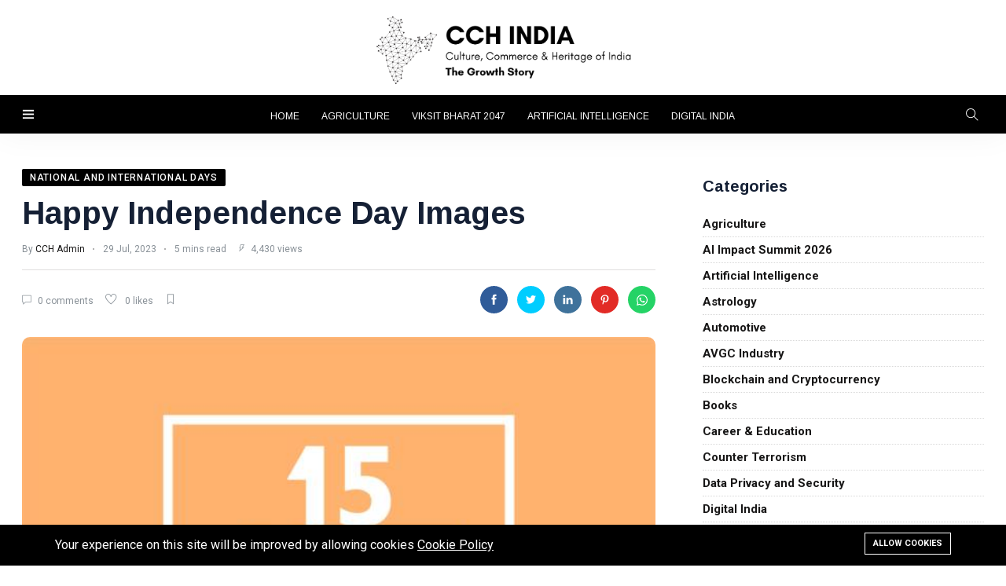

--- FILE ---
content_type: text/html; charset=UTF-8
request_url: https://www.cchindia.com/happy-independence-day-images
body_size: 12565
content:
<!DOCTYPE html>
<html lang="en">
<head>
    <meta charset="utf-8">
    <meta http-equiv="X-UA-Compatible" content="IE=edge">
    <meta content="width=device-width, initial-scale=1, minimum-scale=1, maximum-scale=5, user-scalable=1"
          name="viewport"/>
    <meta name="csrf-token" content="XcFzBMz3HkD5piQRAMeStn0S4muuY2ZHIkwVNoYl">
    <link
        href="https://fonts.googleapis.com/css2?family=Arimo:wght@400;700&family=Roboto:ital,wght@0,400;0,500;0,700;0,900;1,400&display=swap"
        rel="stylesheet" type="text/css">
    <!-- Fonts-->
    <!-- CSS Library-->
    <style>
        :root {
            --color-primary: rgb(0, 0, 0);
            --color-secondary: #FAA634;
            --color-success: #76E1C6;
            --color-danger: #F0A9A9;
            --color-warning: #E6BF7E;
            --color-info: #58C1C8;
            --color-light: #F3F3F3;
            --color-dark: #111111;
            --color-link: #222831;
            --color-white: #FFFFFF;
            --font-body: Roboto, sans-serif;
            --font-header: Arimo, sans-serif;
        }
    </style>

    <script>
        "use strict";
        window.themeUrl = 'https://www.cchindia.com/themes/ultra';
        window.siteUrl = 'https://www.cchindia.com';
        window.currentLanguage = 'en';
    </script>

    <title>Happy Independence Day Images - Culture, Commerce &amp; Heritage of India</title>
<meta name="description" content="India is commemorating its 76th anniversary of independence on Monday, August 15. Here are some words, phrases, photographs, and wishes to send on Facebook, WhatsApp, and other social media sites with your loved ones.">
<link rel="canonical" href="https://www.cchindia.com/happy-independence-day-images">
<meta name="robots" content="index, follow">
<meta property="og:site_name" content="Culture, Commerce &amp; Heritage of India">
<meta property="og:image" content="https://cchmedia.blr1.cdn.digitaloceanspaces.com/uploads/happy-independence-day00.jpg">
<meta property="og:description" content="India is commemorating its 76th anniversary of independence on Monday, August 15. Here are some words, phrases, photographs, and wishes to send on Facebook, WhatsApp, and other social media sites with your loved ones.">
<meta property="og:url" content="https://www.cchindia.com/happy-independence-day-images">
<meta property="og:title" content="Happy Independence Day Images">
<meta property="og:type" content="article">
<meta name="twitter:title" content="Happy Independence Day Images">
<meta name="twitter:description" content="India is commemorating its 76th anniversary of independence on Monday, August 15. Here are some words, phrases, photographs, and wishes to send on Facebook, WhatsApp, and other social media sites with your loved ones.">

    <link rel="shortcut icon" type="image/x-icon" href="https://cchmedia.blr1.cdn.digitaloceanspaces.com/uploads/cch-india-favicon.png">






    <link href="https://fonts.googleapis.com/css2?family=Inter:wght@300;400;500;600;700&display=swap" rel="stylesheet" type="text/css"><style>:root{--primary-font: "Inter", sans-serif;}</style>


<link media="all" type="text/css" rel="stylesheet" href="https://www.cchindia.com/vendor/core/plugins/language/css/language-public.css?v=2.2.0">
<link media="all" type="text/css" rel="stylesheet" href="https://www.cchindia.com/vendor/core/plugins/cookie-consent/css/cookie-consent.css?v=1.0.2">
<link media="all" type="text/css" rel="stylesheet" href="https://www.cchindia.com/vendor/core/core/base/libraries/ckeditor/content-styles.css">
<link media="all" type="text/css" rel="stylesheet" href="https://www.cchindia.com/themes/ultra/css/vendor/bootstrap.min.css">
<link media="all" type="text/css" rel="stylesheet" href="https://www.cchindia.com/themes/ultra/css/vendor/flaticon.css">
<link media="all" type="text/css" rel="stylesheet" href="https://www.cchindia.com/themes/ultra/css/vendor/slicknav.css">
<link media="all" type="text/css" rel="stylesheet" href="https://www.cchindia.com/themes/ultra/css/vendor/animate.min.css">
<link media="all" type="text/css" rel="stylesheet" href="https://www.cchindia.com/themes/ultra/css/vendor/fontawesome-all.min.css">
<link media="all" type="text/css" rel="stylesheet" href="https://www.cchindia.com/themes/ultra/css/vendor/themify-icons.css">
<link media="all" type="text/css" rel="stylesheet" href="https://www.cchindia.com/themes/ultra/css/vendor/slick.css">
<link media="all" type="text/css" rel="stylesheet" href="https://www.cchindia.com/themes/ultra/css/vendor/perfect-scrollbar.css">
<link media="all" type="text/css" rel="stylesheet" href="https://www.cchindia.com/themes/ultra/css/vendor/jquery-ui.css">
<link media="all" type="text/css" rel="stylesheet" href="https://www.cchindia.com/themes/ultra/css/style.css?v=4.0.0">


<script type="application/ld+json">{"@context":"https:\/\/schema.org","@type":"Article","mainEntityOfPage":{"@type":"WebPage","@id":"https:\/\/www.cchindia.com\/happy-independence-day-images"},"headline":"Happy Independence Day Images","image":["https:\/\/cchmedia.blr1.cdn.digitaloceanspaces.com\/uploads\/happy-independence-day00-150x150.jpg","https:\/\/cchmedia.blr1.cdn.digitaloceanspaces.com\/uploads\/happy-independence-day00-400x400.jpg","https:\/\/cchmedia.blr1.cdn.digitaloceanspaces.com\/uploads\/happy-independence-day00-600x421.jpg","https:\/\/cchmedia.blr1.cdn.digitaloceanspaces.com\/uploads\/happy-independence-day00-1024x768.jpg"],"datePublished":"2023-07-29T22:39:10+05:30","dateModified":"2023-10-15T12:21:25+05:30","author":[{"@type":"Person","name":"CCH Admin","url":null}],"publisher":{"@type":"Organization","name":"CCH INDIA","logo":{"@type":"ImageObject","url":null}},"description":"India is commemorating its 76th anniversary of independence on Monday, August 15. Here are some words, phrases, photographs, and wishes to send on Facebook, WhatsApp, and other social media sites with your loved ones.","inLanguage":"en"}</script>


<link media="all" type="text/css" rel="stylesheet" href="https://www.cchindia.com/themes/ultra/css/style.integration.css?v=1752704381"><script async src="https://platform.twitter.com/widgets.js" charset="utf-8"></script>

<script async src="https://www.googletagmanager.com/gtag/js?id=G-M3QDMRNBWN"></script>
<script>
  window.dataLayer = window.dataLayer || [];
  function gtag(){dataLayer.push(arguments);}
  gtag('js', new Date());

  gtag('config', 'G-M3QDMRNBWN');
</script>

<script async src="https://pagead2.googlesyndication.com/pagead/js/adsbygoogle.js?client=ca-pub-7970952394863835"
     crossorigin="anonymous"></script>
<script async src="https://pagead2.googlesyndication.com/pagead/js/adsbygoogle.js?client=ca-pub-9231314721069315"
     crossorigin="anonymous"></script><script type="application/ld+json">{"@context":"https:\/\/schema.org","@type":"NewsArticle","mainEntityOfPage":{"@type":"WebPage","@id":"https:\/\/www.cchindia.com\/happy-independence-day-images"},"headline":"Happy Independence Day Images","description":"India is commemorating its 76th anniversary of independence on Monday, August 15. Here are some words, phrases, photographs, and wishes to send on Facebook, WhatsApp, and other social media sites with your loved ones.","image":{"@type":"ImageObject","url":"https:\/\/cchmedia.blr1.cdn.digitaloceanspaces.com\/uploads\/happy-independence-day00.jpg"},"author":{"@type":"Person","url":{},"name":"CCH Admin"},"publisher":{"@type":"Organization","name":"Culture, Commerce &amp; Heritage of India","logo":{"@type":"ImageObject","url":"https:\/\/cchmedia.blr1.cdn.digitaloceanspaces.com\/uploads\/culture-commerce-heritage-of-india.png"}},"datePublished":"2023-07-29T22:39:10+05:30","dateModified":"2023-10-15T12:21:25+05:30"}</script><link type="application/atom+xml" rel="alternate" title="Posts feed" href="https://www.cchindia.com/feed/posts">
<Script></script>

<script>
    window.siteUrl = "https://www.cchindia.com";
</script>

</head>

<body >
<div id="alert-container"></div>

<div class="scroll-progress primary-bg"></div>

<div class="main-wrap">
    
    <aside id="sidebar-wrapper"
       class="custom-scrollbar offcanvas-sidebar "
       data-load-url="https://www.cchindia.com/ajax/get-panel-inner">
    <button class="off-canvas-close"><i class="ti-close"></i></button>
    <div class="sidebar-inner"></div>
</aside>


    <header class="main-header header-style-1">

            <div class="header-logo background-white text-center pt-10 pb-10 d-none d-lg-block">
            <div class="container">
                <div class="row">
                    <div class="col-12">
                        <a href="https://www.cchindia.com">
                            <img class="img-logo d-inline"
                                 src="https://cchmedia.blr1.cdn.digitaloceanspaces.com/uploads/culture-commerce-heritage-of-india.png"
                                 alt="">
                        </a>
                    </div>
                </div>
            </div>
        </div>
    
    <div class="header-bottom header-sticky background-white text-center" style="background-color:#000000">
        <div class="mobile_menu d-lg-none d-block"></div>
        <div class="container">
            <div class="row">
                <div class="col-12">

                    <!-- Off canvas -->
<div class="off-canvas-toggle-cover">
    <div class="off-canvas-toggle hidden d-inline-block ml-15" id="off-canvas-toggle">
        <i class="ti-menu" style="color:#ffffff"></i>
        <!--<p class="font-small d-none d-md-inline">All Sections</p>-->
    </div>
</div>


                    <div class="logo-tablet d-md-inline d-lg-none d-none">
    <a href="https://www.cchindia.com">
        <img class="logo-img d-inline" src="https://cchmedia.blr1.cdn.digitaloceanspaces.com/uploads/culture-commerce-heritage-of-india.png" alt="">
    </a>
</div>

                    <div class="logo-mobile d-inline d-md-none">
    <a href="https://www.cchindia.com">
        <img class="logo-img d-inline" src="https://cchmedia.blr1.cdn.digitaloceanspaces.com/uploads/cch-logoslogoimg.png" alt="">
    </a>
</div>


                    <div class="main-nav text-center d-none d-lg-block" style="display: none">
                        <nav>
                            <ul  id="navigation" class="main-menu" is-main-menu>
            <li class="cat-item   ">
            <a href="https://www.cchindia.com/" >
                 Home
            </a>
                    </li>
            <li class="cat-item   ">
            <a href="https://www.cchindia.com/agriculture" >
                 Agriculture
            </a>
                    </li>
            <li class="cat-item   ">
            <a href="https://www.cchindia.com/viksit-bharat-2047" >
                 Viksit Bharat 2047
            </a>
                    </li>
            <li class="cat-item   ">
            <a href="https://www.cchindia.com/artificial-intelligence-ai" >
                 Artificial Intelligence
            </a>
                    </li>
            <li class="cat-item   ">
            <a href="https://www.cchindia.com/digital-india" >
                 Digital India
            </a>
                    </li>
    
            
                    <li class="text-left d-block d-md-none">
                                            </li>
        
                    <li class="text-left d-block d-md-none">
                <div class="header-social-network d-inline-block list-inline ">
                                    </div>
            </li>
            </ul>

                        </nav>
                    </div>

                    <!-- Search -->
                    <div class="search-button" style="background-color: transparent!important;">
    <button class="search-icon" >
        <i class="ti-search" style="color:#ffffff"></i>
    </button>
    <span class="search-close float-right font-small" style="color:#ffffff"><i class="ti-close mr-5" style="color:#ffffff"></i>CLOSE</span>
</div>


                </div>
            </div>
        </div>
    </div>

        
</header>


    <!--Search Form-->
<div class="main-search-form transition-02s">
    <div class="container">
        <div class="pt-10 pb-50 main-search-form-cover">
            <div class="row mb-20">
                <div class="col-12">
                    <form action="https://www.cchindia.com/search" method="get" class="search-form position-relative">
                        <div class="search-form-icon"><i class="ti-search"></i></div>
                        <label>
                            <input type="text" class="search_field" placeholder="Enter keywords for search..."
                                   value="" name="q">
                        </label>
                    </form>
                </div>
            </div>
            <div class="row">
                <div class="col-12 font-small suggested-area">
                    <p class="d-inline font-small suggested"><strong>Suggested:</strong></p>
                    <ul class="list-inline d-inline-block">
                                                    <li class="list-inline-item"><a href="https://www.cchindia.com/tag/health">Health</a></li>
                                                    <li class="list-inline-item"><a href="https://www.cchindia.com/tag/general">General</a></li>
                                                    <li class="list-inline-item"><a href="https://www.cchindia.com/tag/business">Business</a></li>
                                                    <li class="list-inline-item"><a href="https://www.cchindia.com/tag/beauty">Beauty</a></li>
                                                    <li class="list-inline-item"><a href="https://www.cchindia.com/tag/fashion">Fashion</a></li>
                                                    <li class="list-inline-item"><a href="https://www.cchindia.com/tag/lifestyle">Lifestyle</a></li>
                                                    <li class="list-inline-item"><a href="https://www.cchindia.com/tag/travel">Travel</a></li>
                                                    <li class="list-inline-item"><a href="https://www.cchindia.com/tag/india-1">#india</a></li>
                                                    <li class="list-inline-item"><a href="https://www.cchindia.com/tag/rakshabandhan">#rakshabandhan</a></li>
                                                    <li class="list-inline-item"><a href="https://www.cchindia.com/tag/new-year">New year</a></li>
                                            </ul>
                </div>
            </div>
        </div>
    </div>
</div>



<!--main content-->
<div class="main_content sidebar_right pb-50  pt-50 ">
    <div data-post-id="298"></div>
    
    <div class="container">
        <div class="row">
            <div class="col-lg-8 col-md-12 col-sm-12">
                                    <div class="entry-header single-header-default entry-header-1 mb-30">
                <div class="entry-meta meta-0 font-small mb-15">
            <a href="https://www.cchindia.com/national-and-international-days">
                <span class="post-cat background2 color-white">National and International Days</span>
            </a>
        </div>
        <h1 class="post-title">
        
                Happy Independence Day Images
    </h1>

    <div class="entry-meta meta-1 font-small color-grey mt-15 mb-15">
                    <span class="post-by">By <a href="https://www.cchindia.com/en/author/author-one">CCH Admin</a></span>
                <span class="post-on has-dot">29 Jul, 2023</span>
        <span class="time-reading has-dot">5 mins read</span>
        <span class="hit-count"><i class="ti-bolt"></i> 4,430 views</span>
    </div>

    <div class="bt-1 border-color-1 mt-20 mb-20"></div>
    <div class="clearfix">
        <div class="entry-meta meta-1 font-small color-grey float-left mt-10">
                            <span class="hit-count"><i class="ti-comment mr-5"></i> 0 comments</span>
                                        <span
                    class="btn-action-favorite-post "
                    title="Add to favorite"
                    data-post-id="298"
                    data-login-id=""
                    data-url="https://www.cchindia.com/favorite-post/subscribe">
                    <i class="ti-heart mr-5"></i>
                </span>
                <span> 0 likes</span>
                <span
                    class="hit-count btn-action-favorite-post "
                    title="Add to bookmark"
                    data-type="bookmark"
                    data-post-id="298"
                    data-login-id=""
                    data-url="https://www.cchindia.com/bookmark-post/subscribe">
                    <i class="ti-bookmark mr-5"></i>
                </span>
                    </div>
        <ul class="d-inline-block list-inline float-right single-social-share">
            <li class="list-inline-item">
    <a class="social-icon facebook-icon text-xs-center color-white"
       href="javascript:void(0)"
       onclick="window.open('https://www.facebook.com/sharer/sharer.php?u=https%3A%2F%2Fwww.cchindia.com%2Fhappy-independence-day-images&title=India is commemorating its 76th anniversary of independence on Monday, August 15. Here are some words, phrases, photographs, and wishes to send on Facebook, WhatsApp, and other social media sites with your loved ones.', 'Share This Post', 'width=640,height=450'); return false">
        <i class="ti-facebook"></i>
    </a>
</li>
<li class="list-inline-item">
    <a class="social-icon twitter-icon text-xs-center color-white"
       href="javascript:void(0)"
       onclick="window.open('https://twitter.com/intent/tweet?url=https%3A%2F%2Fwww.cchindia.com%2Fhappy-independence-day-images&text=India is commemorating its 76th anniversary of independence on Monday, August 15. Here are some words, phrases, photographs, and wishes to send on Facebook, WhatsApp, and other social media sites with your loved ones.', 'Share This Post', 'width=640,height=450'); return false">
        <i class="ti-twitter-alt"></i>
    </a>
</li>
<li class="list-inline-item">
    <a class="social-icon instagram-icon text-xs-center color-white"
       href="javascript:void(0)"
       onclick="window.open('https://www.linkedin.com/shareArticle?mini=true&url=https%3A%2F%2Fwww.cchindia.com%2Fhappy-independence-day-images&summary=India is commemorating its 76th anniversary of independence on Monday, August 15. Here are some words, phrases, photographs, and wishes to send on Facebook, WhatsApp, and other social media sites with your loved ones.', 'Share This Post', 'width=640,height=450'); return false">
        <i class="ti-linkedin"></i>
    </a>
</li>
<li class="list-inline-item">
    <a class="social-icon pinterest-icon text-xs-center color-white"
       href="javascript:void(0)"
       onclick="window.open('http://pinterest.com/pin/create/button/?url=https%3A%2F%2Fwww.cchindia.com%2Fhappy-independence-day-images&summary=India is commemorating its 76th anniversary of independence on Monday, August 15. Here are some words, phrases, photographs, and wishes to send on Facebook, WhatsApp, and other social media sites with your loved ones.', 'Share This Post', 'width=640,height=450'); return false">
        <i class="ti-pinterest"></i>
    </a>
</li>
<li class="list-inline-item">
    <a class="social-icon whatsapp-icon text-xs-center color-white"
       href="javascript:void(0)"
       onclick="window.open('https://api.whatsapp.com/send?text=India%20is%20commemorating%20its%2076th%20anniversary%20of%20independence%20on%20Monday%2C%20August%2015.%20Here%20are%20some%20words%2C%20phrases%2C%20photographs%2C%20and%20wishes%20to%20send%20on%20Facebook%2C%20WhatsApp%2C%20and%20other%20social%20media%20sites%20with%20your%20loved%20ones.%20https%3A%2F%2Fwww.cchindia.com%2Fhappy-independence-day-images', 'Share This Post', 'width=640,height=450'); return false">
        <img src="https://www.cchindia.com/themes/ultra/images/whatsapp-white.svg" alt="WhatsApp" width="16" height="16">
    </a>
</li>

        </ul>
    </div>
</div>

<div class="video-player">
            <figure class="single-thumnail">
            <div class="border-radius-5">
                <div class="slider-single text-center">
                    <img class="border-radius-10 lazy"
                         src="https://cchmedia.blr1.cdn.digitaloceanspaces.com/uploads/happy-independence-day00.jpg"
                         data-src="https://cchmedia.blr1.cdn.digitaloceanspaces.com/uploads/happy-independence-day00.jpg"
                         src="https://cchmedia.blr1.cdn.digitaloceanspaces.com/uploads/cch-india-image-loading.png"
                         loading="lazy"
                         style="width: 100%;"
                         alt="Happy Independence Day Images">
                </div>
            </div>
        </figure>
    </div>

                
                <div class="single-excerpt">
                    <p class="font-large">India is commemorating its 76th anniversary of independence on Monday, August 15. Here are some words, phrases, photographs, and wishes to send on Facebook, WhatsApp, and other social media sites with your loved ones.</p>
                </div>
                <div class="entry-main-content wow fadeIn animated">

                    
                    <div class="ck-content"><p> </p><h1><strong>Happy Independence Day Images </strong></h1><p> </p><p><img src="https://www.cchindia.com/storage/happy-independence-day4.jpg" alt="happy-independence-day4.jpg"></p><p> </p><p><img src="https://www.cchindia.com/storage/happy-independence-day5.jpg" alt="happy-independence-day5.jpg"></p><p> </p><p><img src="https://www.cchindia.com/storage/happy-independence-day6.jpg" alt="happy-independence-day6.jpg"></p><p> </p><p><img src="https://www.cchindia.com/storage/happy-independence-day11.jpg" alt="happy-independence-day11.jpg"></p><p> </p><p><img src="https://www.cchindia.com/storage/happy-independence-day22.jpg" alt="happy-independence-day22.jpg"></p><p> </p><p><img src="https://www.cchindia.com/storage/happy-independence-day.jpg" alt="happy-independence-day.jpg"></p><p> </p><p><img src="https://www.cchindia.com/storage/happy-independence-day1.jpg" alt="happy-independence-day1.jpg"></p><p> </p><p><img src="https://www.cchindia.com/storage/happy-independence-day2.jpg" alt="happy-independence-day2.jpg"></p><p> </p><p><img src="https://www.cchindia.com/storage/happy-independence-day3.jpg" alt="happy-independence-day3.jpg"></p><p> </p><p><img src="https://www.cchindia.com/storage/happy-independence-day7.jpg" alt="happy-independence-day7.jpg"></p><p> </p><p><img src="https://www.cchindia.com/storage/happy-independence-day8.jpg" alt="happy-independence-day8.jpg"></p><p> </p><p><img src="https://www.cchindia.com/storage/happy-independence-day9.jpg" alt="happy-independence-day9.jpg"></p><p> </p><p><img src="https://www.cchindia.com/storage/happy-independence-day0.jpg" alt="happy-independence-day0.jpg"></p><p> </p><p><img src="https://www.cchindia.com/storage/happy-independence-day33.jpg" alt="happy-independence-day33.jpg"></p><p> </p><p><img src="https://www.cchindia.com/storage/happy-independence-day44.jpg" alt="happy-independence-day44.jpg"></p><p> </p></div>
                </div>

                
                <div class="entry-bottom mt-50 mb-30">
                                            <div class="tags">
                                                            <a href="https://www.cchindia.com/tag/india-1" rel="tag"
                                    class="tag-cloud-link">#india</a>
                                                            <a href="https://www.cchindia.com/tag/independenceday" rel="tag"
                                    class="tag-cloud-link">#independenceday</a>
                                                            <a href="https://www.cchindia.com/tag/15august" rel="tag"
                                    class="tag-cloud-link">15august</a>
                                                    </div>
                                    </div>

                <div class="single-social-share clearfix wow fadeIn animated">
                    <ul class="d-inline-block list-inline float-right">
                        <li class="list-inline-item">
    <a class="social-icon facebook-icon text-xs-center color-white"
       href="javascript:void(0)"
       onclick="window.open('https://www.facebook.com/sharer/sharer.php?u=https%3A%2F%2Fwww.cchindia.com%2Fhappy-independence-day-images&title=India is commemorating its 76th anniversary of independence on Monday, August 15. Here are some words, phrases, photographs, and wishes to send on Facebook, WhatsApp, and other social media sites with your loved ones.', 'Share This Post', 'width=640,height=450'); return false">
        <i class="ti-facebook"></i>
    </a>
</li>
<li class="list-inline-item">
    <a class="social-icon twitter-icon text-xs-center color-white"
       href="javascript:void(0)"
       onclick="window.open('https://twitter.com/intent/tweet?url=https%3A%2F%2Fwww.cchindia.com%2Fhappy-independence-day-images&text=India is commemorating its 76th anniversary of independence on Monday, August 15. Here are some words, phrases, photographs, and wishes to send on Facebook, WhatsApp, and other social media sites with your loved ones.', 'Share This Post', 'width=640,height=450'); return false">
        <i class="ti-twitter-alt"></i>
    </a>
</li>
<li class="list-inline-item">
    <a class="social-icon instagram-icon text-xs-center color-white"
       href="javascript:void(0)"
       onclick="window.open('https://www.linkedin.com/shareArticle?mini=true&url=https%3A%2F%2Fwww.cchindia.com%2Fhappy-independence-day-images&summary=India is commemorating its 76th anniversary of independence on Monday, August 15. Here are some words, phrases, photographs, and wishes to send on Facebook, WhatsApp, and other social media sites with your loved ones.', 'Share This Post', 'width=640,height=450'); return false">
        <i class="ti-linkedin"></i>
    </a>
</li>
<li class="list-inline-item">
    <a class="social-icon pinterest-icon text-xs-center color-white"
       href="javascript:void(0)"
       onclick="window.open('http://pinterest.com/pin/create/button/?url=https%3A%2F%2Fwww.cchindia.com%2Fhappy-independence-day-images&summary=India is commemorating its 76th anniversary of independence on Monday, August 15. Here are some words, phrases, photographs, and wishes to send on Facebook, WhatsApp, and other social media sites with your loved ones.', 'Share This Post', 'width=640,height=450'); return false">
        <i class="ti-pinterest"></i>
    </a>
</li>
<li class="list-inline-item">
    <a class="social-icon whatsapp-icon text-xs-center color-white"
       href="javascript:void(0)"
       onclick="window.open('https://api.whatsapp.com/send?text=India%20is%20commemorating%20its%2076th%20anniversary%20of%20independence%20on%20Monday%2C%20August%2015.%20Here%20are%20some%20words%2C%20phrases%2C%20photographs%2C%20and%20wishes%20to%20send%20on%20Facebook%2C%20WhatsApp%2C%20and%20other%20social%20media%20sites%20with%20your%20loved%20ones.%20https%3A%2F%2Fwww.cchindia.com%2Fhappy-independence-day-images', 'Share This Post', 'width=640,height=450'); return false">
        <img src="https://www.cchindia.com/themes/ultra/images/whatsapp-white.svg" alt="WhatsApp" width="16" height="16">
    </a>
</li>

                    </ul>
                </div>

                <div class="bt-1 border-color-1 mt-30 mb-30"></div>
                
                
                
                
                
                
                
                
                
                
                
                
                
                
                
                
                
                
                
                
                
                

                
            </div>

            <div class="col-lg-4 col-md-12 col-sm-12 primary-sidebar sticky-sidebar">
                <div class="widget-area pl-30">
                    <div class="sidebar-widget widget_categories mb-50">
    <div class="widget-header position-relative mb-20">
        <h5 class="widget-title mt-5">Categories</h5>
    </div>
    <div class="post-block-list post-module-1 post-module-5">
        <ul class="w-100">
                                        <li class="cat-item">
                    <a href="https://www.cchindia.com/agriculture" style="font-weight: bold;">Agriculture</a>
                </li>
                                                        <li class="cat-item">
                    <a href="https://www.cchindia.com/ai-impact-summit-india-feb-2026" style="font-weight: bold;">AI Impact Summit 2026</a>
                </li>
                                                        <li class="cat-item">
                    <a href="https://www.cchindia.com/artificial-intelligence-ai" style="font-weight: bold;">Artificial Intelligence</a>
                </li>
                                                        <li class="cat-item">
                    <a href="https://www.cchindia.com/astrology" style="font-weight: bold;">Astrology</a>
                </li>
                                                        <li class="cat-item">
                    <a href="https://www.cchindia.com/auto-industry" style="font-weight: bold;">Automotive</a>
                </li>
                                                        <li class="cat-item">
                    <a href="https://www.cchindia.com/avgc-animation-vfx-gaming-comics-industry" style="font-weight: bold;">AVGC Industry</a>
                </li>
                                                        <li class="cat-item">
                    <a href="https://www.cchindia.com/blockchain-and-cryptocurrency" style="font-weight: bold;">Blockchain and Cryptocurrency</a>
                </li>
                                                        <li class="cat-item">
                    <a href="https://www.cchindia.com/books" style="font-weight: bold;">Books</a>
                </li>
                                                        <li class="cat-item">
                    <a href="https://www.cchindia.com/career-education" style="font-weight: bold;">Career &amp; Education</a>
                </li>
                                                        <li class="cat-item">
                    <a href="https://www.cchindia.com/counter-terrorism" style="font-weight: bold;">Counter Terrorism</a>
                </li>
                                                        <li class="cat-item">
                    <a href="https://www.cchindia.com/data-privacy-and-security" style="font-weight: bold;">Data Privacy and Security</a>
                </li>
                                                        <li class="cat-item">
                    <a href="https://www.cchindia.com/digital-india" style="font-weight: bold;">Digital India</a>
                </li>
                                                        <li class="cat-item">
                    <a href="https://www.cchindia.com/ecology" style="font-weight: bold;">Ecology</a>
                </li>
                                                        <li class="cat-item">
                    <a href="https://www.cchindia.com/electric-mobility" style="font-weight: bold;">Electric Mobility</a>
                </li>
                                                        <li class="cat-item">
                    <a href="https://www.cchindia.com/electronic-devices" style="font-weight: bold;">Electronic Devices</a>
                </li>
                                                        <li class="cat-item">
                    <a href="https://www.cchindia.com/endangered-species" style="font-weight: bold;">Endangered Species</a>
                </li>
                                                        <li class="cat-item">
                    <a href="https://www.cchindia.com/energy-and-fuels" style="font-weight: bold;">Energy and Fuels</a>
                </li>
                                                        <li class="cat-item">
                    <a href="https://www.cchindia.com/environment-and-sustainability" style="font-weight: bold;">Environment and Sustainability</a>
                </li>
                                                        <li class="cat-item">
                    <a href="https://www.cchindia.com/extended-reality" style="font-weight: bold;">Extended Reality</a>
                </li>
                                                        <li class="cat-item">
                    <a href="https://www.cchindia.com/fashion" style="font-weight: bold;">Fashion</a>
                </li>
                                                        <li class="cat-item">
                    <a href="https://www.cchindia.com/food-industry" style="font-weight: bold;">Food and Beverage</a>
                </li>
                                                        <li class="cat-item">
                    <a href="https://www.cchindia.com/geo-politics-and-foreign-affairs" style="font-weight: bold;">Geo-politics And Foreign Affairs</a>
                </li>
                                                        <li class="cat-item">
                    <a href="https://www.cchindia.com/geography" style="font-weight: bold;">Geography</a>
                </li>
                                                        <li class="cat-item">
                    <a href="https://www.cchindia.com/health-wellness" style="font-weight: bold;">Health and Wellness</a>
                </li>
                                                        <li class="cat-item">
                    <a href="https://www.cchindia.com/history" style="font-weight: bold;">History</a>
                </li>
                                                        <li class="cat-item">
                    <a href="https://www.cchindia.com/ideologies" style="font-weight: bold;">Ideologies</a>
                </li>
                                                        <li class="cat-item">
                    <a href="https://www.cchindia.com/indian-cinema" style="font-weight: bold;">Indian cinema</a>
                </li>
                                                        <li class="cat-item">
                    <a href="https://www.cchindia.com/indian-cricket" style="font-weight: bold;">Indian Cricket</a>
                </li>
                                                        <li class="cat-item">
                    <a href="https://www.cchindia.com/indian-tourism" style="font-weight: bold;">Indian Tourism</a>
                </li>
                                                        <li class="cat-item">
                    <a href="https://www.cchindia.com/indus-river-system" style="font-weight: bold;">Indus River System</a>
                </li>
                                                        <li class="cat-item">
                    <a href="https://www.cchindia.com/lifestyle" style="font-weight: bold;">Lifestyle</a>
                </li>
                                                        <li class="cat-item">
                    <div class="d-flex justify-content-between align-items-center" data-category-id="98" onclick="toggleCategory(this)">
                        <a href="javascript:void(0);" style="font-weight: bold;">Livelihoods</a>
                        <span style="cursor: pointer;" class="toggle-icon">
                            <i class="fa fa-chevron-down"></i>
                        </span>
                    </div>
                </li>
                                    <li class="cat-item child-category pl-3 d-none" data-category-id="29" data-parent-id="98">
                        <a href="https://www.cchindia.com/bamboo">Bamboo</a>
                    </li>
                                    <li class="cat-item child-category pl-3 d-none" data-category-id="67" data-parent-id="98">
                        <a href="https://www.cchindia.com/makhana-or-fox-nut">Makhana</a>
                    </li>
                                    <li class="cat-item child-category pl-3 d-none" data-category-id="92" data-parent-id="98">
                        <a href="https://www.cchindia.com/millets">Millets</a>
                    </li>
                                    <li class="cat-item child-category pl-3 d-none" data-category-id="93" data-parent-id="98">
                        <a href="https://www.cchindia.com/fisheries">Fisheries</a>
                    </li>
                                    <li class="cat-item child-category pl-3 d-none" data-category-id="94" data-parent-id="98">
                        <a href="https://www.cchindia.com/moringa">Moringa</a>
                    </li>
                                    <li class="cat-item child-category pl-3 d-none" data-category-id="95" data-parent-id="98">
                        <a href="https://www.cchindia.com/honey-beekeeping">Honey Beekeeping</a>
                    </li>
                                    <li class="cat-item child-category pl-3 d-none" data-category-id="115" data-parent-id="98">
                        <a href="https://www.cchindia.com/artisanal-livelihoods">Artisanal Livelihoods</a>
                    </li>
                                                                    <li class="cat-item">
                    <a href="https://www.cchindia.com/make-in-india" style="font-weight: bold;">Make in India</a>
                </li>
                                                        <li class="cat-item">
                    <a href="https://www.cchindia.com/media-and-entertainment" style="font-weight: bold;">Media and Entertainment</a>
                </li>
                                                        <li class="cat-item">
                    <a href="https://www.cchindia.com/military-and-defence" style="font-weight: bold;">Military and Defence</a>
                </li>
                                                        <li class="cat-item">
                    <a href="https://www.cchindia.com/nuclear-technology-energy-and-weapons" style="font-weight: bold;">Nuclear Technology</a>
                </li>
                                                        <li class="cat-item">
                    <a href="https://www.cchindia.com/opinion" style="font-weight: bold;">Opinion</a>
                </li>
                                                        <li class="cat-item">
                    <a href="https://www.cchindia.com/public-awareness" style="font-weight: bold;">Public Awareness</a>
                </li>
                                                        <li class="cat-item">
                    <a href="https://www.cchindia.com/real-estate" style="font-weight: bold;">Real Estate</a>
                </li>
                                                        <li class="cat-item">
                    <a href="https://www.cchindia.com/religion-and-spirituality" style="font-weight: bold;">Religion and Spirituality</a>
                </li>
                                                        <li class="cat-item">
                    <a href="https://www.cchindia.com/rivers-of-india" style="font-weight: bold;">Rivers of India</a>
                </li>
                                                        <li class="cat-item">
                    <a href="https://www.cchindia.com/rural-development" style="font-weight: bold;">Rural Development</a>
                </li>
                                                        <li class="cat-item">
                    <a href="https://www.cchindia.com/russia-india-china-troika-geopolitics" style="font-weight: bold;">Russia-India-China Troika</a>
                </li>
                                                        <li class="cat-item">
                    <a href="https://www.cchindia.com/space-and-astronomy" style="font-weight: bold;">Space and Astronomy</a>
                </li>
                                                        <li class="cat-item">
                    <a href="https://www.cchindia.com/sports" style="font-weight: bold;">Sports</a>
                </li>
                                                        <li class="cat-item">
                    <a href="https://www.cchindia.com/startups" style="font-weight: bold;">Startups</a>
                </li>
                                                        <li class="cat-item">
                    <div class="d-flex justify-content-between align-items-center" data-category-id="96" onclick="toggleCategory(this)">
                        <a href="javascript:void(0);" style="font-weight: bold;">States</a>
                        <span style="cursor: pointer;" class="toggle-icon">
                            <i class="fa fa-chevron-down"></i>
                        </span>
                    </div>
                </li>
                                    <li class="cat-item child-category pl-3 d-none" data-category-id="74" data-parent-id="96">
                        <a href="https://www.cchindia.com/andaman-and-nicobar-islands">Andaman and Nicobar</a>
                    </li>
                                    <li class="cat-item child-category pl-3 d-none" data-category-id="75" data-parent-id="96">
                        <a href="https://www.cchindia.com/bihar">Bihar</a>
                    </li>
                                    <li class="cat-item child-category pl-3 d-none" data-category-id="78" data-parent-id="96">
                        <a href="https://www.cchindia.com/karnataka">Karnataka</a>
                    </li>
                                    <li class="cat-item child-category pl-3 d-none" data-category-id="79" data-parent-id="96">
                        <a href="https://www.cchindia.com/odisha">Odisha</a>
                    </li>
                                    <li class="cat-item child-category pl-3 d-none" data-category-id="106" data-parent-id="96">
                        <a href="https://www.cchindia.com/lakshadweep-islands">Lakshadweep Islands</a>
                    </li>
                                    <li class="cat-item child-category pl-3 d-none" data-category-id="107" data-parent-id="96">
                        <a href="https://www.cchindia.com/tamil-nadu">Tamil Nadu</a>
                    </li>
                                                                    <li class="cat-item">
                    <a href="https://www.cchindia.com/taxation" style="font-weight: bold;">Taxation</a>
                </li>
                                                        <li class="cat-item">
                    <a href="https://www.cchindia.com/technology" style="font-weight: bold;">Technology</a>
                </li>
                                                        <li class="cat-item">
                    <a href="https://www.cchindia.com/tribal-communities" style="font-weight: bold;">Tribal Communities</a>
                </li>
                                                        <li class="cat-item">
                    <a href="https://www.cchindia.com/viksit-bharat-2047" style="font-weight: bold;">Viksit Bharat 2047</a>
                </li>
                                                        <li class="cat-item">
                    <a href="https://www.cchindia.com/virtual-reality" style="font-weight: bold;">Virtual Reality</a>
                </li>
                                                        <li class="cat-item">
                    <a href="https://www.cchindia.com/vocal-for-local" style="font-weight: bold;">Vocal for Local</a>
                </li>
                                                        <li class="cat-item">
                    <a href="https://www.cchindia.com/women-empowerment" style="font-weight: bold;">Women Empowerment</a>
                </li>
                                    </ul>
    </div>
</div>

<script>
    function toggleCategory(element) {
        const categoryId = element.getAttribute('data-category-id');
        const childCategories = document.querySelectorAll(`.child-category[data-parent-id="${categoryId}"]`);
        childCategories.forEach(child => {
            child.classList.toggle('d-none');
        });

        // Toggle the icon inside the clicked element
        const icon = element.querySelector('.toggle-icon i');
        if (icon) {
            icon.classList.toggle('fa-chevron-down');
            icon.classList.toggle('fa-chevron-up');
        }
    }
</script>

                </div>
            </div>

            <div class="col-12">
                
                                    <div class="related-posts">
            <h3 class="mb-30">Related posts</h3>
        <div class="loop-list">
        <div class="row">
                            <div class="col-lg-12">
                    <article class="row mb-30">
                        <div class="col-12 mb-40">
    <div class="row">
        <div class="col-md-2 mb-10 mb-md-50 d-flex align-items-start">
            <img src="https://cchmedia.blr1.cdn.digitaloceanspaces.com/uploads/childrens-day-2025-shaping-the-future-with-education-and-empathy.png"
                alt="Children’s Day 2025: Shaping the Future with Education and Empathy" class="img-fluid w-100"
                style="height:120px;border-radius:0;box-shadow:none;">
        </div>

        <div class="col-md-10">
            <div class="post-content">

                <h4 class="heading-4">
                    <a href="https://www.cchindia.com/ideologies/childrens-day-2025-shaping-the-future-with-education-and-empathy"
                        >
                        Children’s Day 2025: Shaping the Future with Education and Empathy
                    </a>
                </h4>
                <div class="entry-meta meta-1 font-small color-grey mt-5 mb-5 d-flex">
                    <div class="font-small">
                                                                                <a href="https://www.cchindia.com/ideologies">
                                <span class="tag-simple">Ideologies</span>
                            </a>
                                            </div>
                    <span class="post-on">08 Nov, 2025</span>
                    <span class="time-reading">
                        <i class="ti-user"></i>
                        Piyush K.
                    </span>
                    <span class="hit-count"><i
                            class="ti-bolt"></i>309 views</span>
                </div>
                <p class="font-medium mb-5 cs-custom-description">
                    This Children’s Day 2025, celebrated in memory of Pandit Jawaharlal Nehru, reminds us that real progress means nurturing both education and empathy — shaping a generation that’s smart, kind, and deeply human.
                </p>
                            </div>
        </div>
    </div>
</div>

                    </article>
                </div>
                            <div class="col-lg-12">
                    <article class="row mb-30">
                        <div class="col-12 mb-40">
    <div class="row">
        <div class="col-md-2 mb-10 mb-md-50 d-flex align-items-start">
            <img src="https://cchmedia.blr1.cdn.digitaloceanspaces.com/uploads/hindu-raksha-bandhan-and-singapore-national-day-on-9-august-2025.jpg"
                alt="Plan Your Holidays: Indian Raksha Bandhan Festival and Singapore’s National Day Both on 9th August 2025" class="img-fluid w-100"
                style="height:120px;border-radius:0;box-shadow:none;">
        </div>

        <div class="col-md-10">
            <div class="post-content">

                <h4 class="heading-4">
                    <a href="https://www.cchindia.com/hindu-festivals/plan-your-holidays-indian-raksha-bandhan-festival-and-singapores-national-day-both-on-9th-august-2025"
                        >
                        Plan Your Holidays: Indian Raksha Bandhan Festival and Singapore’s National Day Both on 9th August 2025
                    </a>
                </h4>
                <div class="entry-meta meta-1 font-small color-grey mt-5 mb-5 d-flex">
                    <div class="font-small">
                                                                                <a href="https://www.cchindia.com/hindu-festivals">
                                <span class="tag-simple">Hindu Festivals</span>
                            </a>
                                            </div>
                    <span class="post-on">04 Jul, 2025</span>
                    <span class="time-reading">
                        <i class="ti-user"></i>
                        CCH Admin
                    </span>
                    <span class="hit-count"><i
                            class="ti-bolt"></i>401 views</span>
                </div>
                <p class="font-medium mb-5 cs-custom-description">
                    Raksha Bandhan 2025 is on 9th August, Singapore’s National Day also falls on the same day! A perfect long weekend to celebrate!
                </p>
                            </div>
        </div>
    </div>
</div>

                    </article>
                </div>
                            <div class="col-lg-12">
                    <article class="row mb-30">
                        <div class="col-12 mb-40">
    <div class="row">
        <div class="col-md-2 mb-10 mb-md-50 d-flex align-items-start">
            <img src="https://cchmedia.blr1.cdn.digitaloceanspaces.com/uploads/happy-yoga-day-2025-image-in-hindi.jpg"
                alt="Happy Yoga Day 2025 Quotes  and Messages in Hindi" class="img-fluid w-100"
                style="height:120px;border-radius:0;box-shadow:none;">
        </div>

        <div class="col-md-10">
            <div class="post-content">

                <h4 class="heading-4">
                    <a href="https://www.cchindia.com/health/happy-yoga-day-2025-quotes-and-messages-in-hindi"
                        >
                        Happy Yoga Day 2025 Quotes  and Messages in Hindi
                    </a>
                </h4>
                <div class="entry-meta meta-1 font-small color-grey mt-5 mb-5 d-flex">
                    <div class="font-small">
                                                                                <a href="https://www.cchindia.com/health">
                                <span class="tag-simple">Health</span>
                            </a>
                                            </div>
                    <span class="post-on">20 Jun, 2025</span>
                    <span class="time-reading">
                        <i class="ti-user"></i>
                        CCH Admin
                    </span>
                    <span class="hit-count"><i
                            class="ti-bolt"></i>445 views</span>
                </div>
                <p class="font-medium mb-5 cs-custom-description">
                    "योग करें, निरोग रहें।" आप सभी को योग दिवस की हार्दिक शुभकामनाएँ! योग केवल शरीर को मजबूत करने का माध्यम नहीं है, यह मन को शांत और आत्मा को आनंदित करने का भी उपाय है। इस योग दिवस 2025 पर, आइए इसे अपने जीवन का हिस्सा बनाएँ और सभी को इसके महत्व से परिचित कराएँ।
                </p>
                            </div>
        </div>
    </div>
</div>

                    </article>
                </div>
                            <div class="col-lg-12">
                    <article class="row mb-30">
                        <div class="col-12 mb-40">
    <div class="row">
        <div class="col-md-2 mb-10 mb-md-50 d-flex align-items-start">
            <img src="https://cchmedia.blr1.cdn.digitaloceanspaces.com/uploads/happy-yoga-day-photo.jpeg"
                alt="Top 10 Happy Yoga Day 2025 Quotes and Messages" class="img-fluid w-100"
                style="height:120px;border-radius:0;box-shadow:none;">
        </div>

        <div class="col-md-10">
            <div class="post-content">

                <h4 class="heading-4">
                    <a href="https://www.cchindia.com/health/top-10-happy-yoga-day-2025-quotes-and-messages"
                        >
                        Top 10 Happy Yoga Day 2025 Quotes and Messages
                    </a>
                </h4>
                <div class="entry-meta meta-1 font-small color-grey mt-5 mb-5 d-flex">
                    <div class="font-small">
                                                                                <a href="https://www.cchindia.com/health">
                                <span class="tag-simple">Health</span>
                            </a>
                                            </div>
                    <span class="post-on">20 Jun, 2025</span>
                    <span class="time-reading">
                        <i class="ti-user"></i>
                        CCH Admin
                    </span>
                    <span class="hit-count"><i
                            class="ti-bolt"></i>337 views</span>
                </div>
                <p class="font-medium mb-5 cs-custom-description">
                    
                </p>
                            </div>
        </div>
    </div>
</div>

                    </article>
                </div>
                    </div>
    </div>
</div>

                            </div>

        </div>

        
    </div>
</div>

<script>
    document.addEventListener('DOMContentLoaded', function() {
        setTimeout(function() {
            let tocEle = document.getElementsByClassName('toc-container')[0];
            if (tocEle) {
                const toggleLink = tocEle.querySelector('.toc_toggle a');
                if (toggleLink) {
                    // Set initial text
                    toggleLink.innerHTML = tocEle.classList.contains('contracted') ? 'Hide' : 'Show';

                    // Add click event to toggle text
                    toggleLink.addEventListener('click', function() {
                        setTimeout(function() {
                            toggleLink.innerHTML = tocEle.classList.contains(
                                'contracted') ? 'Hide' : 'Show';
                        }, 100); // slight delay to allow class toggle
                    });
                }
            }
        }, 1000); // delay in ms
    });
</script>

<footer>
    <!-- Footer Start-->
    <div class="footer-area fix pt-50 background11">
        <div class="container">
            <div class="row d-flex justify-content-between">

                <div class="col-lg-3 col-md-6 mb-lg-0 mb-30">
                    <div class="sidebar-widget mb-30">
    <div class="widget-header position-relative mb-30">
        <h5 class="widget-title mt-5 mb-30 color-white uppercase">ABOUT</h5>

    </div>
    <div class="post-block-list post-module-1 post-module-5">
        <p class="font-medium color-white">
            CCH India covers the India Growth Story. CCH Stands for Culture, Commerce &amp; Heritage of India. It covers all important growth and development aspects across industries and verticals. India is soon to become a developed nation. The Viksit Bharat 2047 vision is a realistic one aligned with mission strategies benefiting the economic development of the country.
        </p>
    </div>
</div>



                </div>

                <div class="col-lg-3 col-md-6 mb-lg-0 mb-30">
                    <div class="sidebar-widget mb-50 d-none">
                        
                    </div>

                </div>

                <div class="col-lg-3 col-md-6">
                    <div class="sidebar-widget widget_tagcloud mb-30 d-none ">
                        
                    </div>

                </div>

                <div class="col-lg-3 col-md-6">
                    <div class="sidebar-widget widget_newsletter mb-30">
                        <div class="widget-header position-relative mb-30">
                            <h5 class="widget-title mt-5 mb-30 color-white uppercase">Contact Us</h5>

                        </div>
                        <div class="newsletter">

                            <p class="color-white">




                            <i class="ti-email" style="color:#ffffff"></i>&nbsp;<a
                                href="mailto:contact@cchindia.in"
                                style='color:#ffffff'>admin@cchindia.com</a><br>



                        </div>
                    </div>

                </div>
            </div>
        </div>
    </div>

    <!-- footer-bottom aera -->
    <div class="footer-bottom-area background11">
        <div class="container">
            <div class="footer-border pt-30 pb-30">
                <div class="row d-flex align-items-center justify-content-between">
                    <div class="col-lg-3">
                        <div class="footer-copy-right">
                            <p class="font-medium">
                                ©2025 cchindia.com 
                            </p>
                        </div>
                    </div>
                    <div class="col-lg-9">
                        <div class="footer-menu float-lg-right mt-lg-0 mt-3">
                            <div class="footer-menu float-lg-right mt-lg-0 mt-3">
    <ul  class="font-medium">
            <li
            class=""
        >
            <a
                href="https://www.cchindia.com/blog"
                title="Blog"
                            >
                
                <span class="menu-title">Blog</span>
            </a>
                    </li>
            <li
            class=""
        >
            <a
                href="https://www.cchindia.com/contact"
                title="Contact"
                            >
                
                <span class="menu-title">Contact</span>
            </a>
                    </li>
            <li
            class=""
        >
            <a
                href="https://www.cchindia.com/cookie-policy"
                title="Cookie Policy"
                            >
                
                <span class="menu-title">Cookie Policy</span>
            </a>
                    </li>
            <li
            class=""
        >
            <a
                href="https://www.cchindia.com/privacy-policy"
                title="PRIVACY POLICY"
                            >
                
                <span class="menu-title">PRIVACY POLICY</span>
            </a>
                    </li>
            <li
            class=""
        >
            <a
                href="https://www.cchindia.com/terms-and-conditions"
                title="TERMS AND CONDITIONS"
                            >
                
                <span class="menu-title">TERMS AND CONDITIONS</span>
            </a>
                    </li>
    </ul>

</div>

                        </div>
                    </div>
                </div>
            </div>
        </div>
    </div>
    <!-- Footer End-->
</footer>

















































<!-- End Footer -->
<div class="dark-mark"></div>
<!-- Vendor JS-->
<script src="https://www.cchindia.com/themes/ultra/js/vendor/modernizr-3.5.0.min.js"></script>
<script data-pagespeed-no-defer="1" src="https://www.cchindia.com/themes/ultra/js/vendor/jquery.min.js"></script>
<script src="https://www.cchindia.com/themes/ultra/js/vendor/lazyload.min.js"></script>
<script src="https://www.cchindia.com/vendor/core/plugins/pro-posts/js/favorite-posts.js"></script>
<script src="https://www.cchindia.com/themes/ultra/js/post.js"></script>
<script src="https://www.cchindia.com/themes/ultra/js/vendor/popper.min.js"></script>
<script src="https://www.cchindia.com/themes/ultra/js/vendor/bootstrap.min.js"></script>
<script src="https://www.cchindia.com/themes/ultra/js/vendor/jquery.slicknav.js"></script>
<script src="https://www.cchindia.com/themes/ultra/js/vendor/slick.min.js"></script>
<script src="https://www.cchindia.com/themes/ultra/js/vendor/wow.min.js"></script>
<script src="https://www.cchindia.com/themes/ultra/js/vendor/animated.headline.js"></script>
<script src="https://www.cchindia.com/themes/ultra/js/vendor/jquery.vticker-min.js"></script>
<script src="https://www.cchindia.com/themes/ultra/js/vendor/jquery.scrollUp.min.js"></script>
<script src="https://www.cchindia.com/themes/ultra/js/vendor/jquery.sticky.js"></script>
<script src="https://www.cchindia.com/themes/ultra/js/vendor/perfect-scrollbar.js"></script>
<script src="https://www.cchindia.com/themes/ultra/js/vendor/waypoints.js"></script>
<script src="https://www.cchindia.com/themes/ultra/js/vendor/counterup.js"></script>
<script src="https://www.cchindia.com/themes/ultra/js/vendor/jquery.theia.sticky.js"></script>
<script src="https://www.cchindia.com/themes/ultra/js/script.js?v=4.0.0"></script>
<script src="https://www.cchindia.com/vendor/core/plugins/language/js/language-public.js?v=2.2.0"></script>
<script src="https://www.cchindia.com/vendor/core/plugins/cookie-consent/js/cookie-consent.js?v=1.0.2"></script>





<div
    class="js-cookie-consent cookie-consent cookie-consent-full-width"
    style="background-color: #000000; color: #FFFFFF;"
>
    <div
        class="cookie-consent-body"
        style="max-width: 1170px;"
    >
        <span class="cookie-consent__message">
            Your experience on this site will be improved by allowing cookies
                            <a
                    href="https://www.cchindia.com/cookie-policy">Cookie Policy</a>
                    </span>

        <button
            class="js-cookie-consent-agree cookie-consent__agree"
            style="background-color: #000000; color: #FFFFFF; border: 1px solid #FFFFFF;"
        >
            Allow cookies
        </button>
    </div>
</div>
<div data-site-cookie-name="cookie_for_consent"></div>
<div data-site-cookie-lifetime="7300"></div>
<div data-site-cookie-domain="www.cchindia.com"></div>
<div data-site-session-secure=""></div>

<script>
    window.addEventListener('load', function () {
        if (typeof gtag === 'undefined') {
            gtag('consent', 'default', {
                'ad_storage': 'denied'
            });

            document.addEventListener('click', function(event) {
                if (event.target.classList.contains('js-cookie-consent-agree')) {
                    gtag('consent', 'update', {
                        'ad_storage': 'granted'
                    });
                }
            });
        }
    });
</script>



<script>
    "use strict";
    function setCookie(cname, cvalue, exdays) {
        const d = new Date();
        d.setTime(d.getTime() + (exdays*24*60*60*1000));
        let expires = "expires="+ d.toUTCString();
        document.cookie = cname + "=" + cvalue + ";" + expires + ";path=/";
    }

    setCookie('account_logged', 0);
</script>
</body>

</html>



--- FILE ---
content_type: text/html; charset=utf-8
request_url: https://www.google.com/recaptcha/api2/aframe
body_size: 268
content:
<!DOCTYPE HTML><html><head><meta http-equiv="content-type" content="text/html; charset=UTF-8"></head><body><script nonce="8XgHX1QfYlC3UrVAjnAHuQ">/** Anti-fraud and anti-abuse applications only. See google.com/recaptcha */ try{var clients={'sodar':'https://pagead2.googlesyndication.com/pagead/sodar?'};window.addEventListener("message",function(a){try{if(a.source===window.parent){var b=JSON.parse(a.data);var c=clients[b['id']];if(c){var d=document.createElement('img');d.src=c+b['params']+'&rc='+(localStorage.getItem("rc::a")?sessionStorage.getItem("rc::b"):"");window.document.body.appendChild(d);sessionStorage.setItem("rc::e",parseInt(sessionStorage.getItem("rc::e")||0)+1);localStorage.setItem("rc::h",'1769821030085');}}}catch(b){}});window.parent.postMessage("_grecaptcha_ready", "*");}catch(b){}</script></body></html>

--- FILE ---
content_type: text/css
request_url: https://www.cchindia.com/themes/ultra/css/style.integration.css?v=1752704381
body_size: 1090
content:
.sidebar-widget widget-social-network mb-30 {display:none;}
   :root {
            --color-primary: #19398A;
            --color-secondary: #FAA634;
            --color-success: #76E1C6;
            --color-danger: #F0A9A9;
            --color-warning: #E6BF7E;
            --color-info: #58C1C8;
            --color-light: #F3F3F3;
            --color-dark: #111111;
            --color-link: #222831;
            --color-white: #FFFFFF;
            --font-body: Roboto, sans-serif;
            --font-header: Arimo, sans-serif;
        }

        .main-header .main-nav ul li a {
            color: #ffffff !important
        }

        .container {
            width: 98% !important;
            min-width: 98% !important
        }

        .news-container {
            position: absolute;
            bottom: 20px
        }

        .top-news {
            background: rgb(0, 0, 0);
            background: linear-gradient(0deg, rgba(0, 0, 0, 1) 0%, rgba(0, 0, 0, 0.1294642857142857) 100%);
            height: 100%;
            padding: 20px;
        }

        .top-news a {
            color: #ffffff;
            font-size: 18px;
            position: relative;
            bottom: 10px;
            line-height: 20px
        }

        .top-news a:hover {
            color: #ccc
        }

        .tag-news {
            width: 100%;
            float: left
        }

        .tag-news a {
            color: #ffffff;
            background-color: #004aad;
            padding: 2px 5px 2px 5px;
            text-align: center;
            font-size: 12px;
            border-radius: 2px;
            color: #fff;
            margin-right: 10px
        }

        .post-title-new {
            font-size: 16px !important
        }

        .post-title-new-h6 {
            font-size: 14px !important
        }

        .tag-cloud-link-footer-ul {}

        .tag-cloud-link-footer-ul li {
            padding-bottom: 10px;
            background-image: url('im/arrow-footer.gif');
            background-repeat: no-repeat;
            padding-left: 25px
        }

        .tag-cloud-link-footer {
            color: #fff !important;
            font-size: 14px;
        }

        .uppercase {
            text-transform: uppercase
        }

        .tag-simple {
            font-size: 12px;
            color: #000000;
            font-weight: 500;
            margin-right: 5px
        }

        .tag-simple-dot {
            font-weight: bold;
            font-size: 20px;
            color: #004aad;
            line-height: 0;
            margin-right: 5px;
            position: relative;
            bottom: 2px
        }

        .tag-simple a {
            font-size: 12px;
            color: #000000;
            font-weight: 500
        }
.color1{ color:#005596!important;}
.background6 {
    background: #005596!important;
}
.background2 {
    background: #000000;
}
.entry-meta.meta-0 span {
    border-radius: 2px!important;
    font-size: 12px!important;
    font-weight: 500!important;
    padding: 4px 10px 4px 10px!important;
    position: relative!important;
    margin-right: 10px!important;
}
.entry-meta.meta-0 span:before{display:none;}
.background11 {
    background: #000000;
}
.footer-copy-right p,.footer-menu a{color:white}

.header-style-1 .header-bottom{border-top:1px solid #f4f5f9;height:50px;line-height:51px}
@media (min-width:768px){.header-style-1 .header-bottom{display:block;height:50px}
  .main-header .main-nav ul li a {
    color: #092b4d;
    display: block;
    font-family: var(--font-header);
    font-size: 12px;
    font-weight: 500;
    line-height: 1;
    padding: 7px 12px;
    transition: all 0.2s ease-out 0s;
}

/* Latest css of feb 9 2025 */
.img-hover-slide-top-news {
    background-position: 50%;
    background-repeat: no-repeat;
    background-size: cover;
    min-height: 190px;
    overflow: hidden;
    -ms-transition: all 0.4s ease;
}
.entry-meta-news{float:left; width:100%}
.img-hover-slide-top-news-left {
    background-position: 50%;
    background-repeat: no-repeat;
    background-size: cover;
    min-height: 400px;
    overflow: hidden;
    -ms-transition: all 0.4s ease;
}
.entry-meta-news span{
border-radius: 2px !important;
    font-size: 12px !important;
    font-weight: 500 !important;
    padding: 4px 10px 4px 10px !important;
    position: relative !important;
    margin-right: 10px !important; float:left; text-transform:capitalize!important}
}

@media (max-width: 767px) {
    .img-hover-slide-top-news {
        background-position: 50%;
        background-repeat: no-repeat;
        background-size: cover;
        min-height: 190px;
        overflow: hidden;
        -ms-transition: all 0.4s ease;
    }
    .img-hover-slide-top-news-left {
        background-position: 50%;
        background-repeat: no-repeat;
        background-size: cover;
        min-height: 190px;
        overflow: hidden;
        -ms-transition: all 0.4s ease;
    }
}

.ck-content ol li{
    list-style: none!important;
 list-style: decimal !important;
}
.ck-content ol{
    padding-left: 15px;
}
.header-style-1 .search-button{
 line-height:54px!important;
}
.slicknav_btn{top:5px!important;margin-top:0px!important;}

.heading-4 a:hover, .readmore-btn:hover{
   color:#444444!important;
}
.entry-main-content h2{
font-size:2rem;
}
h1 span.color2{
    color: #000000!important;
}
.background9{
    background: #000000!important;
}

a:hover{
    color:#444444!important;
}
#scrollUp, .blog_item_img .blog_item_date, .blog_right_sidebar .search_widget .input-group button, .blog_right_sidebar .tag_cloud_widget ul li a:hover, .hero-caption span:before, .primary-bg, .trending-tittle strong{
    background: #000000!important;
}

#scrollUp:hover{
    color: #ffffff!important;
    background: #444444!important;
}
.background12{
    background-color: white;
}

.img-link a:hover{
    color: #f2f2f2!important;
}

.top-news a{
    bottom: 0px!important;
}

@media screen and (min-width: 767px) {
    .cs-custom-description {
        white-space: nowrap;
        overflow: hidden;
        text-overflow: ellipsis;
        max-width: 100vw;
    }
}
